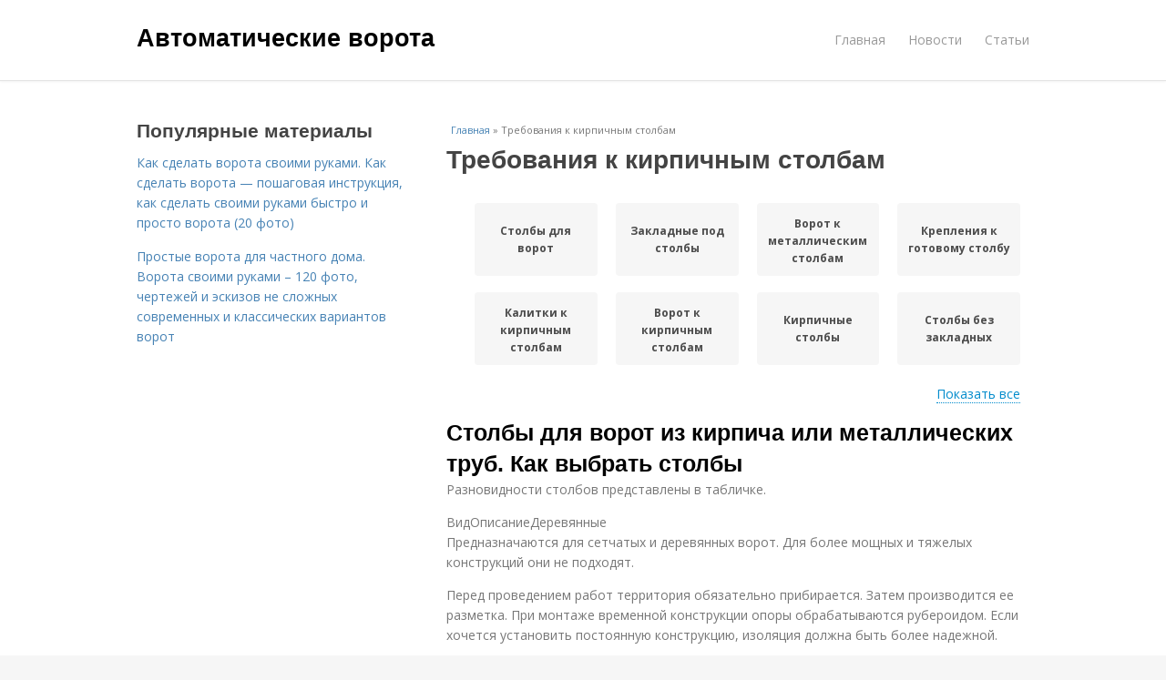

--- FILE ---
content_type: text/html; charset=utf-8
request_url: https://avtomaticheskie-vorota.aystroika.info/trebovaniya-k-kirpichnym-stolbam
body_size: 8815
content:
<!DOCTYPE html>
<html lang="ru" dir="ltr"
  xmlns:content="http://purl.org/rss/1.0/modules/content/"
  xmlns:dc="http://purl.org/dc/terms/"
  xmlns:foaf="http://xmlns.com/foaf/0.1/"
  xmlns:og="http://ogp.me/ns#"
  xmlns:rdfs="http://www.w3.org/2000/01/rdf-schema#"
  xmlns:sioc="http://rdfs.org/sioc/ns#"
  xmlns:sioct="http://rdfs.org/sioc/types#"
  xmlns:skos="http://www.w3.org/2004/02/skos/core#"
  xmlns:xsd="http://www.w3.org/2001/XMLSchema#">
<head>
<meta charset="utf-8" />
<meta name="Generator" content="Drupal 7 (http://drupal.org)" />
<link rel="alternate" type="application/rss+xml" title="RSS - Требования к кирпичным столбам" href="https://avtomaticheskie-vorota.aystroika.info/taxonomy/term/1611/feed" />
<link rel="canonical" href="/trebovaniya-k-kirpichnym-stolbam" />
<link rel="shortlink" href="/taxonomy/term/1611" />
<meta property="description" content="Требования к кирпичным столбам. Столбы для ворот из кирпича или металлических труб. Как выбрать столбы" />
<meta name="viewport" content="width=device-width, initial-scale=1, maximum-scale=1" />
<meta about="/trebovaniya-k-kirpichnym-stolbam" typeof="skos:Concept" property="rdfs:label skos:prefLabel" content="Требования к кирпичным столбам" />
<title>Требования к кирпичным столбам | Автоматические ворота</title>

    <link rel="shortcut icon" href="https://avtomaticheskie-vorota.aystroika.info/sites/default/files/favicons/avtomaticheskie-vorota.aystroika.info/favicon.ico">
    <link rel="apple-touch-icon" href="https://avtomaticheskie-vorota.aystroika.info/sites/default/files/favicons/avtomaticheskie-vorota.aystroika.info/apple-icon-152x152.ico">
    <link rel="apple-touch-icon" sizes="57x57" href="https://avtomaticheskie-vorota.aystroika.info/sites/default/files/favicons/avtomaticheskie-vorota.aystroika.info/apple-icon-57x57.ico">
    <link rel="apple-touch-icon" sizes="60x60" href="https://avtomaticheskie-vorota.aystroika.info/sites/default/files/favicons/avtomaticheskie-vorota.aystroika.info/apple-icon-60x60.ico">
    <link rel="apple-touch-icon" sizes="72x72" href="https://avtomaticheskie-vorota.aystroika.info/sites/default/files/favicons/avtomaticheskie-vorota.aystroika.info/apple-icon-72x72.ico">
    <link rel="apple-touch-icon" sizes="76x76" href="https://avtomaticheskie-vorota.aystroika.info/sites/default/files/favicons/avtomaticheskie-vorota.aystroika.info/apple-icon-76x76.ico">
    <link rel="apple-touch-icon" sizes="114x114" href="https://avtomaticheskie-vorota.aystroika.info/sites/default/files/favicons/avtomaticheskie-vorota.aystroika.info/apple-icon-114x114.ico">
    <link rel="apple-touch-icon" sizes="120x120" href="https://avtomaticheskie-vorota.aystroika.info/sites/default/files/favicons/avtomaticheskie-vorota.aystroika.info/apple-icon-120x120.ico">
    <link rel="apple-touch-icon" sizes="144x144" href="https://avtomaticheskie-vorota.aystroika.info/sites/default/files/favicons/avtomaticheskie-vorota.aystroika.info/apple-icon-144x144.ico">
    <link rel="apple-touch-icon" sizes="152x152" href="https://avtomaticheskie-vorota.aystroika.info/sites/default/files/favicons/avtomaticheskie-vorota.aystroika.info/apple-icon-152x152.ico">
    <link rel="apple-touch-icon" sizes="180x180" href="https://avtomaticheskie-vorota.aystroika.info/sites/default/files/favicons/avtomaticheskie-vorota.aystroika.info/apple-icon-180x180.ico">
    <link rel="icon" type="image/x-icon" sizes="192x192"  href="https://avtomaticheskie-vorota.aystroika.info/sites/default/files/favicons/avtomaticheskie-vorota.aystroika.info/android-icon-.ico">
    <link rel="icon" type="image/x-icon" sizes="32x32" href="https://avtomaticheskie-vorota.aystroika.info/sites/default/files/favicons/avtomaticheskie-vorota.aystroika.info/favicon-32x32.ico">
    <link rel="icon" type="image/x-icon" sizes="96x96" href="https://avtomaticheskie-vorota.aystroika.info/sites/default/files/favicons/avtomaticheskie-vorota.aystroika.info/favicon-96x96.ico">
    <link rel="icon" type="image/x-icon" sizes="16x16" href="https://avtomaticheskie-vorota.aystroika.info/sites/default/files/favicons/avtomaticheskie-vorota.aystroika.info/favicon-16x16.ico">
    <link type="text/css" rel="stylesheet" href="https://avtomaticheskie-vorota.aystroika.info/sites/default/files/css/css_pbm0lsQQJ7A7WCCIMgxLho6mI_kBNgznNUWmTWcnfoE.css" media="all" />
<link type="text/css" rel="stylesheet" href="https://avtomaticheskie-vorota.aystroika.info/sites/default/files/css/css_uGbAYUquy_hLL8-4YI1pUCShW2j1u-tewieW2F4S-ks.css" media="all" />
<link type="text/css" rel="stylesheet" href="https://avtomaticheskie-vorota.aystroika.info/sites/default/files/css/css_AK7pOwvoGKo7KAdPeyO7vi8lk2hYd9Tl8Rg7d_fs8bA.css" media="all" />
<link type="text/css" rel="stylesheet" href="https://avtomaticheskie-vorota.aystroika.info/sites/default/files/css/css_RQGFFiNGYPZfun1w9c9BnZ9g7tSNzR3-AL8HepSgEPk.css" media="all" />



    

<!--[if lt IE 9]><script src="/sites/all/themes/venture_theme/js/html5.js"></script><![endif]-->
</head>
<body class="html not-front not-logged-in one-sidebar sidebar-first page-taxonomy page-taxonomy-term page-taxonomy-term- page-taxonomy-term-1611" itemscope itemtype="http://schema.org/WebPage">
    <div id="wrap">
  <div id="header-wrap" class="clr fixed-header">
    <header id="header" class="site-header clr container">
      <div id="logo" class="clr">
                  <h2 id="site-name">
            <a href="/" title="Главная">Автоматические ворота</a>
          </h2>
               </div>
      <div id="sidr-close"><a href="#sidr-close" class="toggle-sidr-close"></a></div>
      <div id="site-navigation-wrap">
        <a href="#sidr-main" id="navigation-toggle"><span class="fa fa-bars"></span>Меню</a>
        <nav id="site-navigation" class="navigation main-navigation clr" role="navigation">
          <div id="main-menu" class="menu-main-container">
            <ul class="menu"><li class="first leaf"><a href="/">Главная</a></li>
<li class="leaf"><a href="/novosti">Новости</a></li>
<li class="last leaf"><a href="/stati">Статьи</a></li>
</ul>          </div>
        </nav>
      </div>
    </header>
  </div>



  

  <div id="main" class="site-main container clr">
        <div id="primary" class="content-area clr">
      <section id="content" role="main" class="site-content left-content clr">
                            <div id="breadcrumbs" itemscope itemtype="https://schema.org/BreadcrumbList" >
            <span itemprop="itemListElement" itemscope itemtype="https://schema.org/ListItem"><a href="/" itemprop="item"><span itemprop="name">Главная</span>
            <meta itemprop="position" content="1" /></a></span> » <span itemprop="itemListElement" itemscope itemtype="https://schema.org/ListItem"><span itemprop="item"><span itemprop="name">Требования к кирпичным столбам</span>
            <meta itemprop="position" content="2" /></span></span>          </div>
                                          <div id="content-wrap">
                    <h1 class="page-title">Требования к кирпичным столбам</h1>                                                  <div class="region region-content">
  <div id="block-system-main" class="block block-system">

      
  <div class="content">
    <div id="related_terms"><ul class="related_terms_ul"><li class="related_term_item"><a href="/stolby-dlya-vorot">Столбы для ворот</a></li><li class="related_term_item"><a href="/zakladnye-pod-stolby">Закладные под столбы</a></li><li class="related_term_item"><a href="/vorot-k-metallicheskim-stolbam">Ворот к металлическим столбам</a></li><li class="related_term_item"><a href="/krepleniya-k-gotovomu-stolbu">Крепления к готовому столбу</a></li><li class="related_term_item"><a href="/kalitki-k-kirpichnym-stolbam">Калитки к кирпичным столбам</a></li><li class="related_term_item"><a href="/vorot-k-kirpichnym-stolbam">Ворот к кирпичным столбам</a></li><li class="related_term_item"><a href="/kirpichnye-stolby">Кирпичные столбы</a></li><li class="related_term_item"><a href="/stolby-bez-zakladnyh">Столбы без закладных</a></li><li class="related_term_item"><a href="/zakladnye-v-kirpichnoy-kladke">Закладные в кирпичной кладке</a></li><li class="related_term_item"><a href="/detali-dlya-kirpichnoy-kladki">Детали для кирпичной кладки</a></li><li class="related_term_item"><a href="/trebovaniya-k-izdeliyam">Требования к изделиям</a></li></ul><div class="navi">
                            <span class="open" style="display: inline;">Показать все</span>
                            <span class="close" style="display: none;">Свернуть</span>
                        </div></div><div class="term-listing-heading"><div id="taxonomy-term-1611" class="taxonomy-term vocabulary-sub-categorys">

  
  <div class="content">
      </div>

</div>
</div>

  <article id="node-5517" class="node node-content node-promoted node-teaser clearfix" about="/novosti/stolby-dlya-vorot-iz-kirpicha-ili-metallicheskih-trub-kak-vybrat-stolby" typeof="sioc:Item foaf:Document">
        <header>
                    <h2 class="title"  property="dc:title" datatype=""><a href="/novosti/stolby-dlya-vorot-iz-kirpicha-ili-metallicheskih-trub-kak-vybrat-stolby">Столбы для ворот из кирпича или металлических труб. Как выбрать столбы</a></h2>
              
      
          </header>
  
  <div class="content">
    <div class="field field-name-body field-type-text-with-summary field-label-hidden"><div class="field-items"><div class="field-item even" property="content:encoded"><p>Разновидности столбов представлены в табличке.</p>ВидОписаниеДеревянные<p>Предназначаются для сетчатых и деревянных ворот. Для более мощных и тяжелых конструкций они не подходят.</p><p>Перед проведением работ территория обязательно прибирается. Затем производится ее разметка. При монтаже временной конструкции опоры обрабатываются рубероидом. Если хочется установить постоянную конструкцию, изоляция должна быть более надежной.</p><p>Опоры из дерева прослужат намного дольше, если своевременно забетонировать анкер. Перед этим нужно произвести обработку средствами от атаки насекомых, температурных перепадов. Также следует максимально защитить выбранную конструкцию от воздействия влаги и гниения.</p><a href="/novosti/stolby-dlya-vorot-iz-kirpicha-ili-metallicheskih-trub-kak-vybrat-stolby" title="Столбы для ворот из кирпича или металлических труб. Как выбрать столбы" ><img src="https://avtomaticheskie-vorota.aystroika.info/sites/default/files/i/avtomaticheskie-vorota.aystroika.info/26722/0-9/4b5165216ba2.jpg"></a></div></div></div>  </div>
      
      
  
  
      <footer>
      <ul class="links inline"><li class="node-readmore first last"><a href="/novosti/stolby-dlya-vorot-iz-kirpicha-ili-metallicheskih-trub-kak-vybrat-stolby" rel="tag" title="Столбы для ворот из кирпича или металлических труб. Как выбрать столбы">Читать дальше →</a></li>
</ul>    </footer>
   

    </article> <!-- /.node -->
<h2>Последние обновления на сайте:</h2>1. <a href="/novosti/luchshie-chertezhi-vorot-i-kalitok-iz-profnastila-vidy-kalitok-iz-proftruby?new_time=24-11-2025-13-37-16">Лучшие чертежи ворот и калиток из профнастила. Виды калиток из профтрубы</a><br>2. <a href="/novosti/ustanovka-privoda-dlya-raspashnyh-vorot-ambo-ustanovka-i-nastroyka-privoda-ambo?new_time=04-12-2022-01-00-44">Установка привода для распашных ворот AMBO. Установка и настройка привода Ambo</a><br>3. <a href="/stati/krasivye-vorota-dlya-chastnogo-doma-krasivye-raspashnye-vorota-sovremennye-i-originalnye?new_time=09-11-2022-12-46-05">Красивые ворота для частного дома. Красивые распашные ворота — современные и оригинальные варианты на фото и видео в обзоре!</a><br>4. <a href="/stati/protivopozharnye-shtory-firetechnics-bez-orosheniya-ei60-dymozashchitnye-shtory-e-60-ot?new_time=09-11-2022-09-03-06">Противопожарные шторы FireTechnics без орошения ei60. Дымозащитные шторы E 60 от компании FireTechnics</a><br>5. <a href="/novosti/protivopozharnye-avtomaticheskie-shtory-fireshield-ei60-protivopozharnaya-shtora-ei-60?new_time=16-10-2022-12-59-09">Противопожарные автоматические шторы FireShield-EI60. Противопожарная штора EI-60</a><br>6. <a href="/novosti/kak-svarit-kalitku-iz-profilnoy-truby-osobennosti-profilnyh-trub-i-ih-primenenie?new_time=27-09-2022-17-51-22">Как сварить калитку из профильной трубы. Особенности профильных труб и их применение</a><br>7. <a href="/novosti/raspashnye-vorota-so-vstroennoy-i-primykayushchey-kalitkoy-raspashnye-vorota-s-kalitkoy?new_time=20-09-2022-03-42-17">Распашные ворота со встроенной и примыкающей калиткой. Распашные ворота с калиткой, логика использования</a><br>8. <a href="/stati/mehanizm-dlya-raspashnyh-vorot-dlya-avtomaticheskogo-otkryvaniya-osobennosti-raspashnyh-vorot?new_time=11-09-2022-04-46-30">Механизм для распашных ворот для автоматического открывания. Особенности распашных ворот с автоматикой</a><br>9. <a href="/novosti/konstrukciya-i-sposoby-montazha-protivopozharnyh-shtor?new_time=08-09-2022-11-59-28">Конструкция и способы монтажа противопожарных штор</a><br>10. <a href="/stati/katalog-bytovyh-sekcionnyh-garazhnyh-vorot-alutech-sekcionnye-vorota-alutech?new_time=28-08-2022-01-08-49">Каталог бытовых секционных гаражных ворот Alutech. Секционные ворота Alutech</a><br>11. <a href="/stati/garazhnye-vorota-iz-profilnoy-truby-svoimi-rukami-izgotovlenie-stvorok?new_time=13-08-2022-05-00-19">Гаражные ворота из профильной трубы своими руками. Изготовление створок</a><br>12. <a href="/novosti/metallicheskie-vorota-dlya-garazha-osobennosti-garazhnyh-raspashnyh-vorot?new_time=10-08-2022-19-10-56">Металлические ворота для гаража. Особенности гаражных распашных ворот</a><br>13. <a href="/stati/kak-pravilno-sdelat-vorota-v-derevyannom-garazhe-process-sborki-garazhnyh-vorot?new_time=08-08-2022-00-47-40">Как правильно сделать ворота в деревянном гараже. Процесс сборки гаражных ворот</a><br>14. <a href="/novosti/karkas-vorot-iz-profilnoy-truby-chertezhi-raspashnyh-metallicheskih-vorot-iz-proflista-i?new_time=02-08-2022-01-29-11">Каркас ворот из профильной трубы. Чертежи распашных металлических ворот из профлиста и требуемые материалы</a><br>15. <a href="/novosti/delaem-podemno-povorotnye-vorota-svoimi-rukami-konstrukciya-ramy?new_time=30-07-2022-14-30-22">Делаем подъемно поворотные ворота своими руками. Конструкция рамы</a><br>16. <a href="/stati/kak-sdelat-sekcionnye-vorota-dlya-garazha-podyomno-sekcionnye?new_time=30-07-2022-14-24-30">Как сделать секционные ворота для гаража. Подъёмно-секционные</a><br>17. <a href="/novosti/bazovaya-komplektaciya-sekcionnyh-garazhnyh-vorot-chto-vhodit-v-bazovuyu-komplektaciyu?new_time=25-07-2022-13-05-24">Базовая комплектация секционных гаражных ворот. Что входит в базовую комплектацию</a><br>18. <a href="/novosti/raspashnye-vorota-s-avtomatikoy-chertezhi-raspashnye-vorota-vidy-i-osobennosti-konstrukcii?new_time=25-07-2022-10-55-08">Распашные ворота с автоматикой чертежи. Распашные ворота: виды и особенности конструкции</a><br>19. <a href="/novosti/vorota-raspashnye-derevyannye-svoimi-rukami-vorota-derevyannye-svoimi-rukami-podrobnaya?new_time=12-07-2022-03-42-36">Ворота распашные деревянные своими руками. Ворота деревянные своими руками — подробная инструкция</a><br>20. <a href="/stati/kak-samostoyatelno-ustanovit-avtomatiku-na-raspashnye-vorota-ustanovka-raspashnyh-vorot?new_time=27-06-2022-03-43-35">Как самостоятельно установить автоматику на распашные ворота. Установка распашных ворот</a><br>21. <a href="/novosti/kak-samostoyatelno-sobrat-i-ustanovit-shema-sborki-po-punktam?new_time=22-06-2022-16-33-05">Как самостоятельно собрать и установить.. Схема сборки по пунктам</a><br>22. <a href="/stati/vorota-iz-profilnoy-truby-svoimi-rukami-vidy-vorot-otkatnye-i-raspashnye?new_time=22-06-2022-07-14-59">Ворота из профильной трубы своими руками. Виды ворот: откатные и распашные</a><br>23. <a href="/stati/kak-vybrat-garazhnye-vorota?new_time=20-06-2022-12-54-44">Как выбрать гаражные ворота?</a><br>24. <a href="/stati/rolletnye-garazhnye-vorota-svoimi-rukami-rolstavni-dlya-garazha-obshchaya-informaciya?new_time=21-05-2022-12-06-28">Роллетные гаражные ворота своими руками. Рольставни для гаража: общая информация</a><br>25. <a href="/novosti/kak-ustanovit-avtomaticheskie-garazhnye-vorota-svoimi-rukami-zamery-i-razmery?new_time=18-05-2022-17-25-32">Как установить автоматические гаражные ворота своими руками. Замеры и размеры</a><br>26. <a href="/stati/vorota-rolstavni-dlya-garazha-svoimi-rukami-ustanovka-svoimi-rukami-garazhnyh-vorot-rolstavney?new_time=02-05-2022-12-36-43">Ворота-рольставни для гаража своими руками. Установка своими руками гаражных ворот рольставней</a><br>27. <a href="/stati/avtomaticheskie-vorota-dlya-garazha-s-distancionnym-otkrytiem-modifikacii-avtomaticheskih?new_time=20-04-2022-16-23-56">Автоматические ворота для гаража с дистанционным открытием. Модификации автоматических ворот</a><br>28. <a href="/novosti/standartnye-razmery-garazhnyh-vorot-garazhnye-vorota-standartnye-razmery?new_time=01-04-2022-21-00-30">Стандартные размеры гаражных ворот. Гаражные ворота: стандартные размеры</a><br>29. <a href="/novosti/ustanovka-garazhnyh-sekcionnyh-vorot-svoimi-rukami-konstrukciya-sekcionnyh-vorot?new_time=01-04-2022-16-19-14">Установка гаражных секционных ворот своими руками. Конструкция секционных ворот</a><br>30. <a href="/novosti/otkatnye-vorota-so-vstroennoy-kalitkoy-shema-otkatnyh-vorot-s-kalitkoy?new_time=27-03-2022-03-49-18">Откатные ворота со встроенной калиткой. Схема откатных ворот с калиткой</a><br>31. <a href="/novosti/rassmotrim-kak-ustanovit-garazhnye-vorota-etapy-ustanovki-vorot?new_time=24-03-2022-09-53-00">Рассмотрим, как установить гаражные ворота. Этапы установки ворот</a><br>32. <a href="/stati/kak-sdelat-otkatnye-vorota-svoimi-rukami-otkatnye-vorota-vazhnye-layfhaki?new_time=17-03-2022-18-43-21">Как сделать откатные ворота своими руками. Откатные ворота: важные лайфхаки</a><br>33. <a href="/novosti/reyting-avtomatiki-dlya-otkatnyh-vorot-2022-vybiraem-avtomatiku-dlya-otkatnyh-vorot?new_time=15-03-2022-19-35-05">Рейтинг автоматики для откатных ворот 2022. Выбираем автоматику для откатных ворот</a><br>34. <a href="/stati/kak-ustanovit-otkatnye-avtomaticheskie-vorota-svoimi-rukami-mozhno-li-ustanovit-otkatnye?new_time=12-03-2022-15-08-57">Как установить откатные автоматические ворота своими руками. Можно ли установить откатные ворота самостоятельно?</a><br>35. <a href="/novosti/zakazat-vezdnye-rulonnye-vorota-rulonnye-vorota-dlya-garazha?new_time=24-02-2022-19-03-36">Заказать въездные рулонные ворота. Рулонные ворота для гаража</a><br>36. <a href="/novosti/process-montazha-sekcionnyh-vorot-chto-nuzhno-znat-vybiraya-vorota?new_time=10-02-2022-12-01-39">Процесс монтажа секционных ворот. Что нужно знать, выбирая ворота</a><br>37. <a href="/stati/izgotovlenie-podyomnyh-vorot-svoimi-rukami-podgotovka-k-stroitelstvu?new_time=08-02-2022-06-05-40">Изготовление подъёмных ворот своими руками. Подготовка к строительству</a><br>38. <a href="/novosti/trebovaniya-k-protivopozharnym-vorotam-osobennosti-protivopozharnyh-vorot?new_time=02-02-2022-13-32-11">Требования к противопожарным воротам. Особенности противопожарных ворот</a><br>39. <a href="/stati/raspashnye-vorota-alutech-s-avtomatikoy-rekomendacii-po-podgotovke-k-montazhu-avtomatiki-dlya?new_time=28-01-2022-07-08-37">Распашные ворота Alutech с автоматикой. Рекомендации по подготовке к монтажу автоматики для распашных ворот</a><br>40. <a href="/novosti/garazhnye-sekcionnye-vorota-standartnyh-razmerov-razmery?new_time=28-01-2022-03-17-15">Гаражные секционные ворота стандартных размеров. Размеры</a><br>41. <a href="/stati/kak-svarit-garazhnye-vorota-svoimi-rukami-vidy-vorot-dlya-garazha?new_time=27-01-2022-23-19-28">Как сварить гаражные ворота своими руками. Виды ворот для гаража</a><br>42. <a href="/novosti/podemnye-garazhnye-vorota-alutech-preimushchestva?new_time=20-01-2022-04-48-09">Подъемные гаражные ворота Alutech. Преимущества</a><br>43. <a href="/stati/sravnenie-sekcionnyh-vorot-hormann-kakie-serii-sekcionnyh-garazhnyh-vorot-vypuskayut-alyuteh?new_time=18-01-2022-08-44-27">Сравнение секционных ворот Hormann. Какие серии секционных гаражных ворот выпускают Алютех, Дорхан и Херманн?</a><br>44. <a href="/stati/vorota-rulonnye-s-dveryu-ili-kalitkoy-vorota-rulonnogo-tipa-dlya-zabora?new_time=16-01-2022-01-38-47">Ворота рулонные с дверью или калиткой. Ворота рулонного типа для забора</a><br>45. <a href="/stati/samodelnye-sekcionnye-vorota-dlya-garazha-vidy-podyomnyh-vorot?new_time=12-01-2022-14-04-56">Самодельные секционные ворота для гаража. Виды подъёмных ворот</a><br>46. <a href="/stati/kak-sdelat-garazhnye-vorota-podemnye-svoimi-rukami-podemnye-vorota-dlya-garazha-poshagovo-po?new_time=25-12-2021-05-15-34">Как сделать гаражные ворота подъемные своими руками. Подъемные ворота для гаража пошагово по чертежам и схемам</a><br>47. <a href="/novosti/raspashnye-avtomaticheskie-vorota-s-kalitkoy-raspashnye-vorota?new_time=19-12-2021-04-42-36">Распашные автоматические ворота с калиткой. Распашные ворота</a><br>48. <a href="/novosti/vorota-avtomaticheskie-otkatnye-osobennosti-konstruktiva-otkatnyh-vorot?new_time=18-12-2021-16-44-25">Ворота автоматические откатные. Особенности конструктива откатных ворот</a><br>49. <a href="/stati/avtomaticheskie-podemnye-vorota-preimushchestva-i-nedostatki-avtomaticheskih-vorot?new_time=18-12-2021-16-35-06">Автоматические подъемные ворота. Преимущества и недостатки автоматических ворот</a><br>50. <a href="/novosti/avtomaticheskie-raspashnye-vorota-naruzhu-montazh-stvorok?new_time=08-12-2021-05-54-48">Автоматические распашные ворота наружу. Монтаж створок</a><br><br>  </div>
  
</div> <!-- /.block -->
</div>
 <!-- /.region -->
        </div>
      </section>

              <aside id="secondary" class="sidebar-container" role="complementary">
         <div class="region region-sidebar-first">
  <div id="block-mainsitesettings-mainsitesettings-popular" class="block block-mainsitesettings">

        <h2 ><span>Популярные материалы</span></h2>
    
  <div class="content">
    <div class="item-list"><h3>Today's:</h3><ul><li class="first"><a href="/stati/kak-sdelat-vorota-svoimi-rukami-kak-sdelat-vorota-poshagovaya-instrukciya-kak-sdelat-svoimi">Как сделать ворота своими руками. Как сделать ворота — пошаговая инструкция, как сделать своими руками быстро и просто ворота (20 фото)</a></li>
<li class="last"><a href="/stati/prostye-vorota-dlya-chastnogo-doma-vorota-svoimi-rukami-120-foto-chertezhey-i-eskizov-ne">Простые ворота для частного дома. Ворота своими руками – 120 фото, чертежей и эскизов не сложных современных и классических вариантов ворот</a></li>
</ul></div><br />  </div>
  
</div> <!-- /.block -->
</div>
 <!-- /.region -->
        </aside> 
              
          </div>
  </div>

    <div id="footer-wrap" class="site-footer clr">
    <div id="footer" class="clr container">
            
              <div class="span_1_of_1 col col-1">
          <div class="region region-footer">
  <div id="block-block-2" class="block block-block">

      
  <div class="content">
    <!-- Yandex.Metrika counter -->
<script type="text/javascript" >
   (function(m,e,t,r,i,k,a){m[i]=m[i]||function(){(m[i].a=m[i].a||[]).push(arguments)};
   m[i].l=1*new Date();k=e.createElement(t),a=e.getElementsByTagName(t)[0],k.async=1,k.src=r,a.parentNode.insertBefore(k,a)})
   (window, document, "script", "https://cdn.jsdelivr.net/npm/yandex-metrica-watch/tag.js", "ym");

   ym(85483150, "init", {
        clickmap:true,
        trackLinks:true,
        accurateTrackBounce:true
   });
</script>
<noscript><div><img src="https://mc.yandex.ru/watch/85483150" style="position:absolute; left:-9999px;" alt="" /></div></noscript>
<!-- /Yandex.Metrika counter -->  </div>
  
</div> <!-- /.block -->
<div id="block-mainsitesettings-mainsitesettings-footer" class="block block-mainsitesettings">

      
  <div class="content">
    <div class="item-list"><ul><li class="first"><a href="/">© 2026 Автоматические ворота</a><div id="footer-site-slogan" class="footer-sub-text">Виды автоматических ворот и их конструктивные особенности</div></li>
<li><a href="/contacts">Контакты</a> &nbsp; <a href="/terms">Пользовательское соглашение</a><br><a href="/policy">Политика конфидециальности</a><div class="footer-sub-text">г. Москва, САО, Хорошевский, Авиаконструктора Микояна улица 12, м. Аэропорт</div></li>
<li class="last"><a href="/contact">Обратная связь</a><div class="footer-sub-text">Копирование разрешено при указании обратной гиперссылки.</div></li>
</ul></div>  </div>
  
</div> <!-- /.block -->
</div>
 <!-- /.region -->
        </div>
          </div>
  </div>
  
  <footer id="copyright-wrap" class="clear">
    <div id="copyright">&copy; 2026, <a href="/">Автоматические ворота</a>.</div>
  </footer>
</div>
    <script type="text/javascript" src="https://avtomaticheskie-vorota.aystroika.info/sites/default/files/js/js_xAPl0qIk9eowy_iS9tNkCWXLUVoat94SQT48UBCFkyQ.js"></script>
<script type="text/javascript" src="https://avtomaticheskie-vorota.aystroika.info/sites/default/files/js/js_-W9HLwy0ZytKCXLlzAMp4NPbwPLEJU6wckzV5gnfD0E.js"></script>
<script type="text/javascript" src="https://avtomaticheskie-vorota.aystroika.info/sites/default/files/js/js_UVlomK9-AYJ481XmCJ89X0KMn7sVXPhQRVggL3YnXH0.js"></script>
<script type="text/javascript">
<!--//--><![CDATA[//><!--
jQuery.extend(Drupal.settings, {"basePath":"\/","pathPrefix":"","ajaxPageState":{"theme":"venture_theme","theme_token":"CBmexym_oVwb5qQZBUEY6yh62IKoPSFXCyZm-Gc4wys","js":{"misc\/jquery.js":1,"misc\/jquery.once.js":1,"misc\/drupal.js":1,"sites\/all\/modules\/_custom\/mainsitesettings\/lazysizes.min.js":1,"sites\/all\/modules\/_custom\/mainsitesettings\/mainsitesettings.js":1,"sites\/all\/themes\/venture_theme\/js\/retina.js":1},"css":{"modules\/system\/system.base.css":1,"modules\/system\/system.menus.css":1,"modules\/system\/system.messages.css":1,"modules\/system\/system.theme.css":1,"modules\/comment\/comment.css":1,"modules\/field\/theme\/field.css":1,"modules\/node\/node.css":1,"modules\/user\/user.css":1,"sites\/all\/modules\/ctools\/css\/ctools.css":1,"modules\/taxonomy\/taxonomy.css":1,"sites\/all\/themes\/venture_theme\/style.css":1,"sites\/all\/themes\/venture_theme\/css\/responsive.css":1}}});
//--><!]]>
</script>
    




<script>
  setTimeout(() => { 
    if (window.NR_a_a !== "undefined" && window.NR_a_a == true) {
      cookie_val = Math.floor(Math.random() * (9999 - 1000) + 1000);

      var date = new Date();
      date.setTime(date.getTime() + (10*60*1000));
      document.cookie = 'cotrt' + cookie_val + 'rt' + cookie_val + '=' + cookie_val + '; expires=' + date.toUTCString() + '; path=/';
    }
  }, 20000);
</script>
</body>
</html>